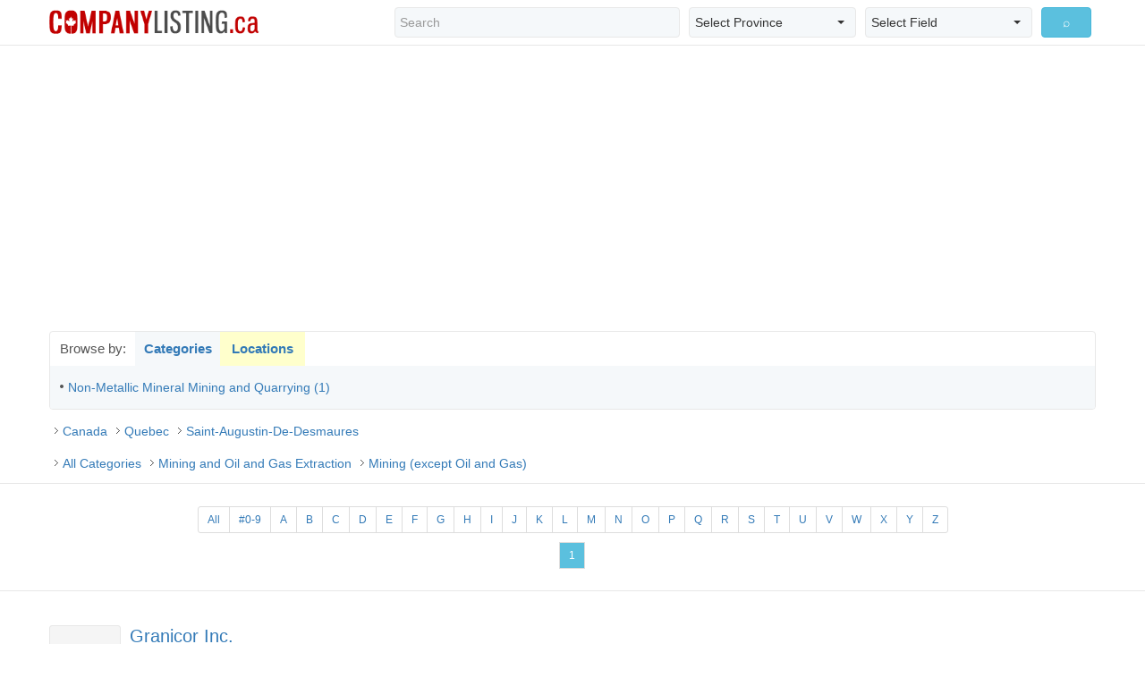

--- FILE ---
content_type: text/html; charset=utf-8
request_url: http://companylisting.ca/qc/saint-augustin-de-desmaures/212/default.aspx?d=cat
body_size: 8812
content:


<!DOCTYPE html PUBLIC "-//W3C//DTD XHTML 1.0 Transitional//EN" "http://www.w3.org/TR/xhtml1/DTD/xhtml1-transitional.dtd">
<html xmlns="http://www.w3.org/1999/xhtml">
<head><meta charset="utf-8" /><meta http-equiv="X-UA-Compatible" content="IE=edge" /><meta name="viewport" content="width=device-width, initial-scale=1.0, maximum-scale=1.0, user-scalable=0" /><title>
	Mining (except Oil and Gas), Saint-Augustin-De-Desmaures, Quebec Companies
</title><meta id="keywords" name="keywords" content="Mining, except, Oil, and, Gas, Saint-Augustin-De-Desmaures, Quebec, Canada, Canadian, Company, Companies, Business, Businesses" /><meta id="description" name="description" content="Mining (except Oil and Gas), Saint-Augustin-De-Desmaures Quebec Canada Companies" /><link rel="stylesheet" href="http://maxcdn.bootstrapcdn.com/bootstrap/3.3.6/css/bootstrap.min.css" /><link rel="stylesheet" href="http://cdnjs.cloudflare.com/ajax/libs/bootstrap-select/1.10.0/css/bootstrap-select.min.css" /><link rel="stylesheet" href="/assets/css/main.css" />
	
	<script>
	  (function(i,s,o,g,r,a,m){i['GoogleAnalyticsObject']=r;i[r]=i[r]||function(){
	  (i[r].q=i[r].q||[]).push(arguments)},i[r].l=1*new Date();a=s.createElement(o),
	  m=s.getElementsByTagName(o)[0];a.async=1;a.src=g;m.parentNode.insertBefore(a,m)
	  })(window,document,'script','https://www.google-analytics.com/analytics.js','ga');
	  ga('create', 'UA-78817524-1', 'auto');
	  ga('send', 'pageview');
	</script>
	
	<script async src="//pagead2.googlesyndication.com/pagead/js/adsbygoogle.js"></script>
	<script>
	  (adsbygoogle = window.adsbygoogle || []).push({
		google_ad_client: "ca-pub-8301024713799106",
		enable_page_level_ads: true
	  });
	</script>
	
</head>
<body>
    <form name="form1" method="post">
<div class="aspNetHidden">
<input type="hidden" name="__VIEWSTATE" id="__VIEWSTATE" value="/[base64]/[base64]/ZD1sb2NkZAIID2QWAgIBDw8WBB8BBQxNb250cmVhbCAoMikfBAUkfi9RQy9tb250cmVhbC8yMTIvZGVmYXVsdC5hc3B4P2Q9bG9jZGQCCg9kFgICAQ8PFgQfAQURUG9pbnRlLUNsYWlyZSAoMSkfBAUpfi9RQy9wb2ludGUtY2xhaXJlLzIxMi9kZWZhdWx0LmFzcHg/ZD1sb2NkZAIMD2QWAgIBDw8WBB8BBQ9RdWViZWMgQ2l0eSAoMSkfBAUmfi9RQy9xdWViZWNjaXR5LzIxMi9kZWZhdWx0LmFzcHg/[base64]/ZD1sb2NkZAIGD2QWAgIBDw8WBB8BBR9TYWludC1BdWd1c3Rpbi1EZS1EZXNtYXVyZXMgKDEpHwQFN34vUUMvc2FpbnQtYXVndXN0aW4tZGUtZGVzbWF1cmVzLzIxMi9kZWZhdWx0LmFzcHg/[base64]/ZmlsdGVyPSQfBgICZGQCAg9kFgICAQ8PFggfAQUBQR8FBQpQYWdpbmdMaW5rHwQFOn4vUUMvc2FpbnQtYXVndXN0aW4tZGUtZGVzbWF1cmVzLzIxMi9kZWZhdWx0LmFzcHg/ZmlsdGVyPUEfBgICZGQCAw9kFgICAQ8PFggfAQUBQh8FBQpQYWdpbmdMaW5rHwQFOn4vUUMvc2FpbnQtYXVndXN0aW4tZGUtZGVzbWF1cmVzLzIxMi9kZWZhdWx0LmFzcHg/ZmlsdGVyPUIfBgICZGQCBA9kFgICAQ8PFggfAQUBQx8FBQpQYWdpbmdMaW5rHwQFOn4vUUMvc2FpbnQtYXVndXN0aW4tZGUtZGVzbWF1cmVzLzIxMi9kZWZhdWx0LmFzcHg/ZmlsdGVyPUMfBgICZGQCBQ9kFgICAQ8PFggfAQUBRB8FBQpQYWdpbmdMaW5rHwQFOn4vUUMvc2FpbnQtYXVndXN0aW4tZGUtZGVzbWF1cmVzLzIxMi9kZWZhdWx0LmFzcHg/ZmlsdGVyPUQfBgICZGQCBg9kFgICAQ8PFggfAQUBRR8FBQpQYWdpbmdMaW5rHwQFOn4vUUMvc2FpbnQtYXVndXN0aW4tZGUtZGVzbWF1cmVzLzIxMi9kZWZhdWx0LmFzcHg/ZmlsdGVyPUUfBgICZGQCBw9kFgICAQ8PFggfAQUBRh8FBQpQYWdpbmdMaW5rHwQFOn4vUUMvc2FpbnQtYXVndXN0aW4tZGUtZGVzbWF1cmVzLzIxMi9kZWZhdWx0LmFzcHg/ZmlsdGVyPUYfBgICZGQCCA9kFgICAQ8PFggfAQUBRx8FBQpQYWdpbmdMaW5rHwQFOn4vUUMvc2FpbnQtYXVndXN0aW4tZGUtZGVzbWF1cmVzLzIxMi9kZWZhdWx0LmFzcHg/ZmlsdGVyPUcfBgICZGQCCQ9kFgICAQ8PFggfAQUBSB8FBQpQYWdpbmdMaW5rHwQFOn4vUUMvc2FpbnQtYXVndXN0aW4tZGUtZGVzbWF1cmVzLzIxMi9kZWZhdWx0LmFzcHg/ZmlsdGVyPUgfBgICZGQCCg9kFgICAQ8PFggfAQUBSR8FBQpQYWdpbmdMaW5rHwQFOn4vUUMvc2FpbnQtYXVndXN0aW4tZGUtZGVzbWF1cmVzLzIxMi9kZWZhdWx0LmFzcHg/ZmlsdGVyPUkfBgICZGQCCw9kFgICAQ8PFggfAQUBSh8FBQpQYWdpbmdMaW5rHwQFOn4vUUMvc2FpbnQtYXVndXN0aW4tZGUtZGVzbWF1cmVzLzIxMi9kZWZhdWx0LmFzcHg/ZmlsdGVyPUofBgICZGQCDA9kFgICAQ8PFggfAQUBSx8FBQpQYWdpbmdMaW5rHwQFOn4vUUMvc2FpbnQtYXVndXN0aW4tZGUtZGVzbWF1cmVzLzIxMi9kZWZhdWx0LmFzcHg/ZmlsdGVyPUsfBgICZGQCDQ9kFgICAQ8PFggfAQUBTB8FBQpQYWdpbmdMaW5rHwQFOn4vUUMvc2FpbnQtYXVndXN0aW4tZGUtZGVzbWF1cmVzLzIxMi9kZWZhdWx0LmFzcHg/ZmlsdGVyPUwfBgICZGQCDg9kFgICAQ8PFggfAQUBTR8FBQpQYWdpbmdMaW5rHwQFOn4vUUMvc2FpbnQtYXVndXN0aW4tZGUtZGVzbWF1cmVzLzIxMi9kZWZhdWx0LmFzcHg/ZmlsdGVyPU0fBgICZGQCDw9kFgICAQ8PFggfAQUBTh8FBQpQYWdpbmdMaW5rHwQFOn4vUUMvc2FpbnQtYXVndXN0aW4tZGUtZGVzbWF1cmVzLzIxMi9kZWZhdWx0LmFzcHg/ZmlsdGVyPU4fBgICZGQCEA9kFgICAQ8PFggfAQUBTx8FBQpQYWdpbmdMaW5rHwQFOn4vUUMvc2FpbnQtYXVndXN0aW4tZGUtZGVzbWF1cmVzLzIxMi9kZWZhdWx0LmFzcHg/ZmlsdGVyPU8fBgICZGQCEQ9kFgICAQ8PFggfAQUBUB8FBQpQYWdpbmdMaW5rHwQFOn4vUUMvc2FpbnQtYXVndXN0aW4tZGUtZGVzbWF1cmVzLzIxMi9kZWZhdWx0LmFzcHg/ZmlsdGVyPVAfBgICZGQCEg9kFgICAQ8PFggfAQUBUR8FBQpQYWdpbmdMaW5rHwQFOn4vUUMvc2FpbnQtYXVndXN0aW4tZGUtZGVzbWF1cmVzLzIxMi9kZWZhdWx0LmFzcHg/ZmlsdGVyPVEfBgICZGQCEw9kFgICAQ8PFggfAQUBUh8FBQpQYWdpbmdMaW5rHwQFOn4vUUMvc2FpbnQtYXVndXN0aW4tZGUtZGVzbWF1cmVzLzIxMi9kZWZhdWx0LmFzcHg/ZmlsdGVyPVIfBgICZGQCFA9kFgICAQ8PFggfAQUBUx8FBQpQYWdpbmdMaW5rHwQFOn4vUUMvc2FpbnQtYXVndXN0aW4tZGUtZGVzbWF1cmVzLzIxMi9kZWZhdWx0LmFzcHg/ZmlsdGVyPVMfBgICZGQCFQ9kFgICAQ8PFggfAQUBVB8FBQpQYWdpbmdMaW5rHwQFOn4vUUMvc2FpbnQtYXVndXN0aW4tZGUtZGVzbWF1cmVzLzIxMi9kZWZhdWx0LmFzcHg/ZmlsdGVyPVQfBgICZGQCFg9kFgICAQ8PFggfAQUBVR8FBQpQYWdpbmdMaW5rHwQFOn4vUUMvc2FpbnQtYXVndXN0aW4tZGUtZGVzbWF1cmVzLzIxMi9kZWZhdWx0LmFzcHg/ZmlsdGVyPVUfBgICZGQCFw9kFgICAQ8PFggfAQUBVh8FBQpQYWdpbmdMaW5rHwQFOn4vUUMvc2FpbnQtYXVndXN0aW4tZGUtZGVzbWF1cmVzLzIxMi9kZWZhdWx0LmFzcHg/ZmlsdGVyPVYfBgICZGQCGA9kFgICAQ8PFggfAQUBVx8FBQpQYWdpbmdMaW5rHwQFOn4vUUMvc2FpbnQtYXVndXN0aW4tZGUtZGVzbWF1cmVzLzIxMi9kZWZhdWx0LmFzcHg/ZmlsdGVyPVcfBgICZGQCGQ9kFgICAQ8PFggfAQUBWB8FBQpQYWdpbmdMaW5rHwQFOn4vUUMvc2FpbnQtYXVndXN0aW4tZGUtZGVzbWF1cmVzLzIxMi9kZWZhdWx0LmFzcHg/ZmlsdGVyPVgfBgICZGQCGg9kFgICAQ8PFggfAQUBWR8FBQpQYWdpbmdMaW5rHwQFOn4vUUMvc2FpbnQtYXVndXN0aW4tZGUtZGVzbWF1cmVzLzIxMi9kZWZhdWx0LmFzcHg/ZmlsdGVyPVkfBgICZGQCGw9kFgICAQ8PFggfAQUBWh8FBQpQYWdpbmdMaW5rHwQFOn4vUUMvc2FpbnQtYXVndXN0aW4tZGUtZGVzbWF1cmVzLzIxMi9kZWZhdWx0LmFzcHg/[base64]/ZmlsdGVyPSQfBgICZGQCAg9kFgICAQ8PFggfAQUBQR8FBQpQYWdpbmdMaW5rHwQFOn4vUUMvc2FpbnQtYXVndXN0aW4tZGUtZGVzbWF1cmVzLzIxMi9kZWZhdWx0LmFzcHg/ZmlsdGVyPUEfBgICZGQCAw9kFgICAQ8PFggfAQUBQh8FBQpQYWdpbmdMaW5rHwQFOn4vUUMvc2FpbnQtYXVndXN0aW4tZGUtZGVzbWF1cmVzLzIxMi9kZWZhdWx0LmFzcHg/ZmlsdGVyPUIfBgICZGQCBA9kFgICAQ8PFggfAQUBQx8FBQpQYWdpbmdMaW5rHwQFOn4vUUMvc2FpbnQtYXVndXN0aW4tZGUtZGVzbWF1cmVzLzIxMi9kZWZhdWx0LmFzcHg/ZmlsdGVyPUMfBgICZGQCBQ9kFgICAQ8PFggfAQUBRB8FBQpQYWdpbmdMaW5rHwQFOn4vUUMvc2FpbnQtYXVndXN0aW4tZGUtZGVzbWF1cmVzLzIxMi9kZWZhdWx0LmFzcHg/ZmlsdGVyPUQfBgICZGQCBg9kFgICAQ8PFggfAQUBRR8FBQpQYWdpbmdMaW5rHwQFOn4vUUMvc2FpbnQtYXVndXN0aW4tZGUtZGVzbWF1cmVzLzIxMi9kZWZhdWx0LmFzcHg/ZmlsdGVyPUUfBgICZGQCBw9kFgICAQ8PFggfAQUBRh8FBQpQYWdpbmdMaW5rHwQFOn4vUUMvc2FpbnQtYXVndXN0aW4tZGUtZGVzbWF1cmVzLzIxMi9kZWZhdWx0LmFzcHg/ZmlsdGVyPUYfBgICZGQCCA9kFgICAQ8PFggfAQUBRx8FBQpQYWdpbmdMaW5rHwQFOn4vUUMvc2FpbnQtYXVndXN0aW4tZGUtZGVzbWF1cmVzLzIxMi9kZWZhdWx0LmFzcHg/ZmlsdGVyPUcfBgICZGQCCQ9kFgICAQ8PFggfAQUBSB8FBQpQYWdpbmdMaW5rHwQFOn4vUUMvc2FpbnQtYXVndXN0aW4tZGUtZGVzbWF1cmVzLzIxMi9kZWZhdWx0LmFzcHg/ZmlsdGVyPUgfBgICZGQCCg9kFgICAQ8PFggfAQUBSR8FBQpQYWdpbmdMaW5rHwQFOn4vUUMvc2FpbnQtYXVndXN0aW4tZGUtZGVzbWF1cmVzLzIxMi9kZWZhdWx0LmFzcHg/ZmlsdGVyPUkfBgICZGQCCw9kFgICAQ8PFggfAQUBSh8FBQpQYWdpbmdMaW5rHwQFOn4vUUMvc2FpbnQtYXVndXN0aW4tZGUtZGVzbWF1cmVzLzIxMi9kZWZhdWx0LmFzcHg/ZmlsdGVyPUofBgICZGQCDA9kFgICAQ8PFggfAQUBSx8FBQpQYWdpbmdMaW5rHwQFOn4vUUMvc2FpbnQtYXVndXN0aW4tZGUtZGVzbWF1cmVzLzIxMi9kZWZhdWx0LmFzcHg/ZmlsdGVyPUsfBgICZGQCDQ9kFgICAQ8PFggfAQUBTB8FBQpQYWdpbmdMaW5rHwQFOn4vUUMvc2FpbnQtYXVndXN0aW4tZGUtZGVzbWF1cmVzLzIxMi9kZWZhdWx0LmFzcHg/ZmlsdGVyPUwfBgICZGQCDg9kFgICAQ8PFggfAQUBTR8FBQpQYWdpbmdMaW5rHwQFOn4vUUMvc2FpbnQtYXVndXN0aW4tZGUtZGVzbWF1cmVzLzIxMi9kZWZhdWx0LmFzcHg/ZmlsdGVyPU0fBgICZGQCDw9kFgICAQ8PFggfAQUBTh8FBQpQYWdpbmdMaW5rHwQFOn4vUUMvc2FpbnQtYXVndXN0aW4tZGUtZGVzbWF1cmVzLzIxMi9kZWZhdWx0LmFzcHg/ZmlsdGVyPU4fBgICZGQCEA9kFgICAQ8PFggfAQUBTx8FBQpQYWdpbmdMaW5rHwQFOn4vUUMvc2FpbnQtYXVndXN0aW4tZGUtZGVzbWF1cmVzLzIxMi9kZWZhdWx0LmFzcHg/ZmlsdGVyPU8fBgICZGQCEQ9kFgICAQ8PFggfAQUBUB8FBQpQYWdpbmdMaW5rHwQFOn4vUUMvc2FpbnQtYXVndXN0aW4tZGUtZGVzbWF1cmVzLzIxMi9kZWZhdWx0LmFzcHg/ZmlsdGVyPVAfBgICZGQCEg9kFgICAQ8PFggfAQUBUR8FBQpQYWdpbmdMaW5rHwQFOn4vUUMvc2FpbnQtYXVndXN0aW4tZGUtZGVzbWF1cmVzLzIxMi9kZWZhdWx0LmFzcHg/ZmlsdGVyPVEfBgICZGQCEw9kFgICAQ8PFggfAQUBUh8FBQpQYWdpbmdMaW5rHwQFOn4vUUMvc2FpbnQtYXVndXN0aW4tZGUtZGVzbWF1cmVzLzIxMi9kZWZhdWx0LmFzcHg/ZmlsdGVyPVIfBgICZGQCFA9kFgICAQ8PFggfAQUBUx8FBQpQYWdpbmdMaW5rHwQFOn4vUUMvc2FpbnQtYXVndXN0aW4tZGUtZGVzbWF1cmVzLzIxMi9kZWZhdWx0LmFzcHg/ZmlsdGVyPVMfBgICZGQCFQ9kFgICAQ8PFggfAQUBVB8FBQpQYWdpbmdMaW5rHwQFOn4vUUMvc2FpbnQtYXVndXN0aW4tZGUtZGVzbWF1cmVzLzIxMi9kZWZhdWx0LmFzcHg/ZmlsdGVyPVQfBgICZGQCFg9kFgICAQ8PFggfAQUBVR8FBQpQYWdpbmdMaW5rHwQFOn4vUUMvc2FpbnQtYXVndXN0aW4tZGUtZGVzbWF1cmVzLzIxMi9kZWZhdWx0LmFzcHg/ZmlsdGVyPVUfBgICZGQCFw9kFgICAQ8PFggfAQUBVh8FBQpQYWdpbmdMaW5rHwQFOn4vUUMvc2FpbnQtYXVndXN0aW4tZGUtZGVzbWF1cmVzLzIxMi9kZWZhdWx0LmFzcHg/ZmlsdGVyPVYfBgICZGQCGA9kFgICAQ8PFggfAQUBVx8FBQpQYWdpbmdMaW5rHwQFOn4vUUMvc2FpbnQtYXVndXN0aW4tZGUtZGVzbWF1cmVzLzIxMi9kZWZhdWx0LmFzcHg/ZmlsdGVyPVcfBgICZGQCGQ9kFgICAQ8PFggfAQUBWB8FBQpQYWdpbmdMaW5rHwQFOn4vUUMvc2FpbnQtYXVndXN0aW4tZGUtZGVzbWF1cmVzLzIxMi9kZWZhdWx0LmFzcHg/ZmlsdGVyPVgfBgICZGQCGg9kFgICAQ8PFggfAQUBWR8FBQpQYWdpbmdMaW5rHwQFOn4vUUMvc2FpbnQtYXVndXN0aW4tZGUtZGVzbWF1cmVzLzIxMi9kZWZhdWx0LmFzcHg/ZmlsdGVyPVkfBgICZGQCGw9kFgICAQ8PFggfAQUBWh8FBQpQYWdpbmdMaW5rHwQFOn4vUUMvc2FpbnQtYXVndXN0aW4tZGUtZGVzbWF1cmVzLzIxMi9kZWZhdWx0LmFzcHg/ZmlsdGVyPVofBgICZGQCFQ8PFgIfB2hkZAIXDw8WAh8HaGRkAhkPFgIfAwIBFgJmD2QWAgIBDw8WCB8FBRFQYWdpbmdDdXJyZW50UGFnZR8BBQExHwRlHwYCAmRkAhsPDxYCHwdoZGQCHQ8PFgIfB2hkZGR22ie9CKofqH6dAmLN3KQF0Gc12wFx49c4CHoRXFXgMQ==" />
</div>

<div class="aspNetHidden">

	<input type="hidden" name="__VIEWSTATEGENERATOR" id="__VIEWSTATEGENERATOR" value="38856CE3" />
	<input type="hidden" name="__EVENTVALIDATION" id="__EVENTVALIDATION" value="/wEdABYYp3RWM6aWZDLBeMtZJvacMlp9m5Xh1PiJ0sLa2ILP1/99c9HT/0xKAPNVjc6FjL2qwEpdIIY8pMyhR9DUTYsVYd9s2Cjm3aoYwPPsvufpd01Hsmv/4HRZMn9QuwTHO270ZbZp8r6qvPJolxllOPyhbGymCFaXMcOSLT6pyqEORn6iCzKt027TigTu8s/JQH1vVmNjqVqT0TK26m/o/G+gh95TiVyInghO4T8Z9ZFN5mcZLTh8fgSjVH9fZgJjb/7M/l/zGnKB74P6Q29Mdt0/3+N7wApwlpWegNPB6/hZjuIzV0vkaIO2aNECw59C0SkY4PwR23dCFquNSaVVRsvtcVbCCAo7RnoLgWMcRvbjHVQkTcBi3VRmMGh5kLQRLhztwRx0ju7ujw567rIRiwnGsoCJs7Yxj0tx20cmb3pS1nTq9Tb8/srYblwqcbeLNl1l9POcYmWsgIFNJoIl7Bwm2hRd83N5vbaND220Np2/gMVUIWYaj2I0GNZxmALwm8U=" />
</div>

<div class="top_holder">
	<div class="top colsize1">
		<span id="CLPageHeader"></span>
	</div>
</div>

<div class="header">
  <nav class="navbar navbar-default">
    <div class="navbar-header">
      <button type="button" class="navbar-toggle collapsed" data-toggle="collapse" data-target="#bs-example-navbar-collapse-1" aria-expanded="false"> <span class="sr-only">Toggle navigation</span> <span class="glyphicon glyphicon-search"></span> </button>
      <a class="navbar-brand header_logo" href="http://www.companylisting.ca"><img src="../../../assets/images/logo.png" id="Img1" alt="CompanyListing.ca" title="CompanyListing.ca" /></a>
	</div>
    <div class="collapse navbar-collapse" id="bs-example-navbar-collapse-1">
      <div class="navbar-form navbar-right">
		<div class="bootstrap-select bs_holder">
          <div class="col-lg-5 col-md-5 col-sm-5 hs_col">			
			<input name="ctl00$SearchQuery" type="text" id="SearchQuery" class="form-control hs_form" placeholder="Search" />
          </div>
          <div class="col-lg-3 col-md-3 col-sm-3 hs_col">
			<select name="ctl00$Province" id="Province" class="selectpicker hs_form">
	<option selected="selected" value="CA">Select Province</option>
	<option value="AB">Alberta</option>
	<option value="BC">British Columbia</option>
	<option value="MB">Manitoba</option>
	<option value="NB">New Brunswick</option>
	<option value="NF">Newfoundland &amp; Labrador</option>
	<option value="NT">Northwest Territories</option>
	<option value="NS">Nova Scotia</option>
	<option value="NU">Nunavut</option>
	<option value="ON">Ontario</option>
	<option value="PE">Prince Edward Island</option>
	<option value="QC">Quebec</option>
	<option value="SK">Saskatchewan</option>
	<option value="YT">Yukon</option>

</select>
          </div>
          <div class="col-lg-3 col-md-3 col-sm-3 hs_col">
			<select name="ctl00$Field" id="Field" class="selectpicker hs_form">
	<option selected="selected" value="1">Select Field</option>
	<option value="1">Company Name</option>
	<option value="2">Phone Number</option>
	<option value="3">Address</option>
	<option value="4">City</option>
	<option value="5">Postal Code</option>

</select>
          </div>
          <div class="col-lg-1 col-md-1 col-sm-1 hs_col">
<input type="submit" name="ctl00$SearchSubmit" value="⌕" id="SearchSubmit" class="btn btn-info btn-block" />
          </div>
		</div>
	  </div>
    </div>
  </nav>
</div>
<!--//header-->

<div class="header_height"></div>

<div class="banner_holder">
	<script async src="//pagead2.googlesyndication.com/pagead/js/adsbygoogle.js"></script>
	<!-- cl-header-banner -->
	<ins class="adsbygoogle banner_top"
		 style="display:block"
		 data-ad-client="ca-pub-8301024713799106"
		 data-ad-slot="4993926229"
		 data-ad-format="auto"></ins>
	<script>
	(adsbygoogle = window.adsbygoogle || []).push({});
	</script>
</div>
<!--//banner_holder-->


	

<script language="javascript">

function ShowCategories()
{
	var category_div = MM_findObj("ContentPlaceHolder1_CategoryLocationNav_CategoryListDiv");
	var location_div = MM_findObj("ContentPlaceHolder1_CategoryLocationNav_LocationListDiv");
	
	category_div.style.display = "block";
	location_div.style.display = "none";
}

function ShowLocations()
{
	var category_div = MM_findObj("ContentPlaceHolder1_CategoryLocationNav_CategoryListDiv");
	var location_div = MM_findObj("ContentPlaceHolder1_CategoryLocationNav_LocationListDiv");
	
	category_div.style.display = "none";
	location_div.style.display = "block";
}

</script>

<div class="content_main">
  <div class="category_holder">
    <div class="ch_tab1"> Browse by: </div>
		<a href="javascript:ShowCategories();" class="ch_tab2"> Categories </a>
		<a href="javascript:ShowLocations();" class="ch_tab3"> Locations </a>
    <div class="clearfix"></div>
    
    <div id="ContentPlaceHolder1_CategoryLocationNav_CategoryListDiv" class="category_list_holder" style="display:block;">
      <div class="col-lg-6 col-md-6 col-sm-6 clh_unitA">
		
		<a id="ContentPlaceHolder1_CategoryLocationNav_CategoryLeftColumn_CategoryLink_0" href="../2123/default.aspx?d=cat">Non-Metallic Mineral Mining and Quarrying (1)</a>
		
      </div>
      
      <div class="col-lg-6 col-md-6 col-sm-6 clh_unitA">
		
		<a id="ContentPlaceHolder1_CategoryLocationNav_CategoryRightColumn_CategoryLink_0"></a>
		
      </div>
      <div class="clearfix"></div>
    </div>
    <!--//category_list_holder-->
    
    
    

    <div id="ContentPlaceHolder1_CategoryLocationNav_LocationListDiv" class="location_list_holder" style="display:none;">
      <div class="col-lg-4 col-md-4 col-sm-4 clh_unitA">
				
				<a id="ContentPlaceHolder1_CategoryLocationNav_LocationLeftColumn_LocationLink_0" href="../../chibougamau/212/default.aspx?d=loc">Chibougamau (1)</a>
				
				
				<a id="ContentPlaceHolder1_CategoryLocationNav_LocationLeftColumn_LocationLink_1" href="../../chicoutimi/212/default.aspx?d=loc">Chicoutimi (2)</a>
				
				
				<a id="ContentPlaceHolder1_CategoryLocationNav_LocationLeftColumn_LocationLink_2" href="../../dolbeau-mistassini/212/default.aspx?d=loc">Dolbeau-Mistassini (1)</a>
				
				
				<a id="ContentPlaceHolder1_CategoryLocationNav_LocationLeftColumn_LocationLink_3" href="../../havelock/212/default.aspx?d=loc">Havelock (1)</a>
				
				
				<a id="ContentPlaceHolder1_CategoryLocationNav_LocationLeftColumn_LocationLink_4" href="../../hbertville/212/default.aspx?d=loc">Hbertville (1)</a>
				
				
				<a id="ContentPlaceHolder1_CategoryLocationNav_LocationLeftColumn_LocationLink_5" href="../../jonquire/212/default.aspx?d=loc">Jonquire (2)</a>
				
				
				<a id="ContentPlaceHolder1_CategoryLocationNav_LocationLeftColumn_LocationLink_6" href="../../labaie/212/default.aspx?d=loc">La Baie (1)</a>
				
      </div>
      
      <div class="col-lg-4 col-md-4 col-sm-4 clh_unitA">
				
				<a id="ContentPlaceHolder1_CategoryLocationNav_LocationMiddleColumn_LocationLink_0" href="../../laval/212/default.aspx?d=loc">Laval (3)</a>
				
				
				<a id="ContentPlaceHolder1_CategoryLocationNav_LocationMiddleColumn_LocationLink_1" href="../../lebic/212/default.aspx?d=loc">Le Bic (1)</a>
				
				
				<a id="ContentPlaceHolder1_CategoryLocationNav_LocationMiddleColumn_LocationLink_2" href="../../loretteville/212/default.aspx?d=loc">Loretteville (1)</a>
				
				
				<a id="ContentPlaceHolder1_CategoryLocationNav_LocationMiddleColumn_LocationLink_3" href="../../mirabel/212/default.aspx?d=loc">Mirabel (1)</a>
				
				
				<a id="ContentPlaceHolder1_CategoryLocationNav_LocationMiddleColumn_LocationLink_4" href="../../montreal/212/default.aspx?d=loc">Montreal (2)</a>
				
				
				<a id="ContentPlaceHolder1_CategoryLocationNav_LocationMiddleColumn_LocationLink_5" href="../../pointe-claire/212/default.aspx?d=loc">Pointe-Claire (1)</a>
				
				
				<a id="ContentPlaceHolder1_CategoryLocationNav_LocationMiddleColumn_LocationLink_6" href="../../quebeccity/212/default.aspx?d=loc">Quebec City (1)</a>
				
      </div>
      
      <div class="col-lg-4 col-md-4 col-sm-4 clh_unitA">
				
				<a id="ContentPlaceHolder1_CategoryLocationNav_LocationRightColumn_LocationLink_0" href="../../rivire-du-loup/212/default.aspx?d=loc">Rivire-Du-Loup (1)</a>
				
				
				<a id="ContentPlaceHolder1_CategoryLocationNav_LocationRightColumn_LocationLink_1" href="../../rivire-ouelle/212/default.aspx?d=loc">Rivire-Ouelle (1)</a>
				
				
				<a id="ContentPlaceHolder1_CategoryLocationNav_LocationRightColumn_LocationLink_2" href="../../rivire-pierre/212/default.aspx?d=loc">Rivire-Pierre (1)</a>
				
				
				<a id="ContentPlaceHolder1_CategoryLocationNav_LocationRightColumn_LocationLink_3" href="default.aspx?d=loc">Saint-Augustin-De-Desmaures (1)</a>
				
				
				<a id="ContentPlaceHolder1_CategoryLocationNav_LocationRightColumn_LocationLink_4" href="../../saint-isidore/212/default.aspx?d=loc">Saint-Isidore (2)</a>
				
				
				<a id="ContentPlaceHolder1_CategoryLocationNav_LocationRightColumn_LocationLink_5" href="../../val-dor/212/default.aspx?d=loc">Val-D'or (2)</a>
				
				
				<a id="ContentPlaceHolder1_CategoryLocationNav_LocationRightColumn_LocationLink_6" href="../../showall/212/default.aspx?d=loc">Show All</a>
				
      </div>   
         
      <div class="clearfix"></div>
    </div>
    <!--//location_list_holder--> 
    
    
    
    
  </div>
  <!--//category_holder-->
  </div>
  <!--//content_main-->
	

<div class="clearfix"></div>

<div class="content_main">
  <div class="path_holder"><a href="../../../CA/all/212/default.aspx?d=loc">Canada</a>  <a href="../../all/212/default.aspx?d=loc">Quebec</a>  <a href="default.aspx?d=loc">Saint-Augustin-De-Desmaures</a></div>
  <div class="clearfix"></div>
  <div class="path_holder"><a href="../all/default.aspx?d=cat">All Categories</a>  <a href="../21/default.aspx?d=cat">Mining and Oil and Gas Extraction</a>  <a href="default.aspx?d=cat">Mining (except Oil and Gas)</a></div>
  <div class="clearfix"></div>
</div>
<!--/content_main-->
    


<div class="clearfix"></div>
<div class="pagination_unit">
	<div class="pagination_holder"><ul class="pagination pagination-sm">
		
					<li><a id="ContentPlaceHolder1_TopFilterRepeater_Filter_0" class="PagingLink" href="default.aspx">All</a></li>
				
					<li><a id="ContentPlaceHolder1_TopFilterRepeater_Filter_1" class="PagingLink" href="default.aspx?filter=$">#0-9</a></li>
				
					<li><a id="ContentPlaceHolder1_TopFilterRepeater_Filter_2" class="PagingLink" href="default.aspx?filter=A">A</a></li>
				
					<li><a id="ContentPlaceHolder1_TopFilterRepeater_Filter_3" class="PagingLink" href="default.aspx?filter=B">B</a></li>
				
					<li><a id="ContentPlaceHolder1_TopFilterRepeater_Filter_4" class="PagingLink" href="default.aspx?filter=C">C</a></li>
				
					<li><a id="ContentPlaceHolder1_TopFilterRepeater_Filter_5" class="PagingLink" href="default.aspx?filter=D">D</a></li>
				
					<li><a id="ContentPlaceHolder1_TopFilterRepeater_Filter_6" class="PagingLink" href="default.aspx?filter=E">E</a></li>
				
					<li><a id="ContentPlaceHolder1_TopFilterRepeater_Filter_7" class="PagingLink" href="default.aspx?filter=F">F</a></li>
				
					<li><a id="ContentPlaceHolder1_TopFilterRepeater_Filter_8" class="PagingLink" href="default.aspx?filter=G">G</a></li>
				
					<li><a id="ContentPlaceHolder1_TopFilterRepeater_Filter_9" class="PagingLink" href="default.aspx?filter=H">H</a></li>
				
					<li><a id="ContentPlaceHolder1_TopFilterRepeater_Filter_10" class="PagingLink" href="default.aspx?filter=I">I</a></li>
				
					<li><a id="ContentPlaceHolder1_TopFilterRepeater_Filter_11" class="PagingLink" href="default.aspx?filter=J">J</a></li>
				
					<li><a id="ContentPlaceHolder1_TopFilterRepeater_Filter_12" class="PagingLink" href="default.aspx?filter=K">K</a></li>
				
					<li><a id="ContentPlaceHolder1_TopFilterRepeater_Filter_13" class="PagingLink" href="default.aspx?filter=L">L</a></li>
				
					<li><a id="ContentPlaceHolder1_TopFilterRepeater_Filter_14" class="PagingLink" href="default.aspx?filter=M">M</a></li>
				
					<li><a id="ContentPlaceHolder1_TopFilterRepeater_Filter_15" class="PagingLink" href="default.aspx?filter=N">N</a></li>
				
					<li><a id="ContentPlaceHolder1_TopFilterRepeater_Filter_16" class="PagingLink" href="default.aspx?filter=O">O</a></li>
				
					<li><a id="ContentPlaceHolder1_TopFilterRepeater_Filter_17" class="PagingLink" href="default.aspx?filter=P">P</a></li>
				
					<li><a id="ContentPlaceHolder1_TopFilterRepeater_Filter_18" class="PagingLink" href="default.aspx?filter=Q">Q</a></li>
				
					<li><a id="ContentPlaceHolder1_TopFilterRepeater_Filter_19" class="PagingLink" href="default.aspx?filter=R">R</a></li>
				
					<li><a id="ContentPlaceHolder1_TopFilterRepeater_Filter_20" class="PagingLink" href="default.aspx?filter=S">S</a></li>
				
					<li><a id="ContentPlaceHolder1_TopFilterRepeater_Filter_21" class="PagingLink" href="default.aspx?filter=T">T</a></li>
				
					<li><a id="ContentPlaceHolder1_TopFilterRepeater_Filter_22" class="PagingLink" href="default.aspx?filter=U">U</a></li>
				
					<li><a id="ContentPlaceHolder1_TopFilterRepeater_Filter_23" class="PagingLink" href="default.aspx?filter=V">V</a></li>
				
					<li><a id="ContentPlaceHolder1_TopFilterRepeater_Filter_24" class="PagingLink" href="default.aspx?filter=W">W</a></li>
				
					<li><a id="ContentPlaceHolder1_TopFilterRepeater_Filter_25" class="PagingLink" href="default.aspx?filter=X">X</a></li>
				
					<li><a id="ContentPlaceHolder1_TopFilterRepeater_Filter_26" class="PagingLink" href="default.aspx?filter=Y">Y</a></li>
				
					<li><a id="ContentPlaceHolder1_TopFilterRepeater_Filter_27" class="PagingLink" href="default.aspx?filter=Z">Z</a></li>
				</ul>
  </div>
  <div class="pagination_holder">
    <ul class="pagination pagination-sm">
<li class="page-item"></li>
<li class="page-item">

		<li class="page-item"><a id="ContentPlaceHolder1_TopPagingRepeater_PageNumber_0" class="PagingCurrentPage" class="page-link">1</a></li>
	
<li class="page-item"></li>
<li class="page-item"></li>
    </ul>
  </div>
</div>
<!--//pagination_unit-->

<div class="clearfix"></div>
<div class="content_result">

	<div class="col-lg-10 col-md-9 col-sm-9 result_left">
		

    <div class="result_unit">
    	<div class="result_unit_img pull-left">
            
        </div>

		<div class="result_unit_info media-body">
			<a id="ContentPlaceHolder1_CompanyListings_CompanyRepeater_CompanyName_0" class="rui_title" href="../../../Granicor_Inc1/default.aspx">Granicor Inc.</a>
			<p class="rui_adress"><span id="ContentPlaceHolder1_CompanyListings_CompanyRepeater_CompanyAddress_0">300 De Rotterdam St, Saint-Augustin-De-Desmaures, QC</span></p>
			<p class="rui_description"><span id="ContentPlaceHolder1_CompanyListings_CompanyRepeater_CompanyDescription_0"></span></p>
            <div class="rui_links">
                <a id="ContentPlaceHolder1_CompanyListings_CompanyRepeater_IInfo_0" href="../../../Granicor_Inc1/default.aspx">Info</a>
                <a id="ContentPlaceHolder1_CompanyListings_CompanyRepeater_IEmail_0" href="../../../Granicor_Inc1/email.aspx">Email</a>
                <a id="ContentPlaceHolder1_CompanyListings_CompanyRepeater_IWeb_0" href="http://www.granicor.com" target="_blank">Website</a>		
                <a id="ContentPlaceHolder1_CompanyListings_CompanyRepeater_IMap_0" class="d-none" href="http://www.google.ca/maps?setprefs&amp;near=300 De Rotterdam St,Saint-Augustin-De-Desmaures,QC" target="_blank">Map</a>
                <a id="ContentPlaceHolder1_CompanyListings_CompanyRepeater_ISearch_0" href="../../../websearch.aspx?company=13112">Search</a>
            </div>
      	</div>
    </div>
    <!--//result_unit-->
    
	

	</div>

  <div class="col-lg-2 col-md-3 col-sm-3 result_right">

<script async src="//pagead2.googlesyndication.com/pagead/js/adsbygoogle.js"></script>
<!-- cl-side-banner -->
<ins class="adsbygoogle banner_side"
     style="display:block"
     data-ad-client="ca-pub-8301024713799106"
     data-ad-slot="4295922227"
     data-ad-format="auto"></ins>
<script>
(adsbygoogle = window.adsbygoogle || []).push({});
</script>

  </div>
  <div class="clearfix"></div>
</div>
<!--//content_result-->
            
<div class="clearfix"></div>
<div class="banner_holder">
<script async src="//pagead2.googlesyndication.com/pagead/js/adsbygoogle.js"></script>
<!-- cl-footer-banner -->
<ins class="adsbygoogle banner_bottom"
     style="display:block"
     data-ad-client="ca-pub-8301024713799106"
     data-ad-slot="1900859025"
     data-ad-format="auto"></ins>
<script>
(adsbygoogle = window.adsbygoogle || []).push({});
</script>
</div>
<!--//banner_holder-->	

<div class="clearfix"></div>
<div class="pagination_unit">
	<div class="pagination_holder"><ul class="pagination pagination-sm">
		
					<li><a id="ContentPlaceHolder1_BottomFilterRepeater_Filter_0" class="PagingLink" href="default.aspx">All</a></li>
				
					<li><a id="ContentPlaceHolder1_BottomFilterRepeater_Filter_1" class="PagingLink" href="default.aspx?filter=$">#0-9</a></li>
				
					<li><a id="ContentPlaceHolder1_BottomFilterRepeater_Filter_2" class="PagingLink" href="default.aspx?filter=A">A</a></li>
				
					<li><a id="ContentPlaceHolder1_BottomFilterRepeater_Filter_3" class="PagingLink" href="default.aspx?filter=B">B</a></li>
				
					<li><a id="ContentPlaceHolder1_BottomFilterRepeater_Filter_4" class="PagingLink" href="default.aspx?filter=C">C</a></li>
				
					<li><a id="ContentPlaceHolder1_BottomFilterRepeater_Filter_5" class="PagingLink" href="default.aspx?filter=D">D</a></li>
				
					<li><a id="ContentPlaceHolder1_BottomFilterRepeater_Filter_6" class="PagingLink" href="default.aspx?filter=E">E</a></li>
				
					<li><a id="ContentPlaceHolder1_BottomFilterRepeater_Filter_7" class="PagingLink" href="default.aspx?filter=F">F</a></li>
				
					<li><a id="ContentPlaceHolder1_BottomFilterRepeater_Filter_8" class="PagingLink" href="default.aspx?filter=G">G</a></li>
				
					<li><a id="ContentPlaceHolder1_BottomFilterRepeater_Filter_9" class="PagingLink" href="default.aspx?filter=H">H</a></li>
				
					<li><a id="ContentPlaceHolder1_BottomFilterRepeater_Filter_10" class="PagingLink" href="default.aspx?filter=I">I</a></li>
				
					<li><a id="ContentPlaceHolder1_BottomFilterRepeater_Filter_11" class="PagingLink" href="default.aspx?filter=J">J</a></li>
				
					<li><a id="ContentPlaceHolder1_BottomFilterRepeater_Filter_12" class="PagingLink" href="default.aspx?filter=K">K</a></li>
				
					<li><a id="ContentPlaceHolder1_BottomFilterRepeater_Filter_13" class="PagingLink" href="default.aspx?filter=L">L</a></li>
				
					<li><a id="ContentPlaceHolder1_BottomFilterRepeater_Filter_14" class="PagingLink" href="default.aspx?filter=M">M</a></li>
				
					<li><a id="ContentPlaceHolder1_BottomFilterRepeater_Filter_15" class="PagingLink" href="default.aspx?filter=N">N</a></li>
				
					<li><a id="ContentPlaceHolder1_BottomFilterRepeater_Filter_16" class="PagingLink" href="default.aspx?filter=O">O</a></li>
				
					<li><a id="ContentPlaceHolder1_BottomFilterRepeater_Filter_17" class="PagingLink" href="default.aspx?filter=P">P</a></li>
				
					<li><a id="ContentPlaceHolder1_BottomFilterRepeater_Filter_18" class="PagingLink" href="default.aspx?filter=Q">Q</a></li>
				
					<li><a id="ContentPlaceHolder1_BottomFilterRepeater_Filter_19" class="PagingLink" href="default.aspx?filter=R">R</a></li>
				
					<li><a id="ContentPlaceHolder1_BottomFilterRepeater_Filter_20" class="PagingLink" href="default.aspx?filter=S">S</a></li>
				
					<li><a id="ContentPlaceHolder1_BottomFilterRepeater_Filter_21" class="PagingLink" href="default.aspx?filter=T">T</a></li>
				
					<li><a id="ContentPlaceHolder1_BottomFilterRepeater_Filter_22" class="PagingLink" href="default.aspx?filter=U">U</a></li>
				
					<li><a id="ContentPlaceHolder1_BottomFilterRepeater_Filter_23" class="PagingLink" href="default.aspx?filter=V">V</a></li>
				
					<li><a id="ContentPlaceHolder1_BottomFilterRepeater_Filter_24" class="PagingLink" href="default.aspx?filter=W">W</a></li>
				
					<li><a id="ContentPlaceHolder1_BottomFilterRepeater_Filter_25" class="PagingLink" href="default.aspx?filter=X">X</a></li>
				
					<li><a id="ContentPlaceHolder1_BottomFilterRepeater_Filter_26" class="PagingLink" href="default.aspx?filter=Y">Y</a></li>
				
					<li><a id="ContentPlaceHolder1_BottomFilterRepeater_Filter_27" class="PagingLink" href="default.aspx?filter=Z">Z</a></li>
				</ul>
  </div>
  <div class="pagination_holder">
    <ul class="pagination pagination-sm">
<li class="page-item"></li>
<li class="page-item">

		<li class="page-item"><a id="ContentPlaceHolder1_BottomPagingRepeater_PageNumber_0" class="PagingCurrentPage" class="page-link">1</a></li>
	
<li class="page-item"></li>
<li class="page-item"></li>
    </ul>
  </div>
</div>
<!--//pagination_unit-->






<div class="clearfix"></div>
<div class="footer_holder">
	<div class="footer_holder_links">
		<a href="../../../default.aspx" id="A1">Main</a>
		<a href="../../../contactus.aspx" id="A2">Contact Us</a>
		<a href="../../../sitemap_cities.aspx" id="A3">Cities</a>
		<a href="../../../sitemap_categories.aspx" id="A4">Categories</a>
		<a href="../../../terms.aspx" id="A5">Terms</a>
	</div>
	<div class="footer_holder_copy">© 2005-2016 CompanyListing.ca. All Rights Reserved.</div>
</div>
<!--//footer_holder-->

<script async src="//pagead2.googlesyndication.com/pagead/js/adsbygoogle.js"></script>
<script>
  (adsbygoogle = window.adsbygoogle || []).push({
    google_ad_client: "ca-pub-8301024713799106",
    enable_page_level_ads: true
  });
</script>

<script src="http://ajax.googleapis.com/ajax/libs/jquery/2.1.0/jquery.min.js"></script> 
<script src="http://maxcdn.bootstrapcdn.com/bootstrap/3.3.6/js/bootstrap.min.js"></script> 
<script src="http://cdnjs.cloudflare.com/ajax/libs/bootstrap-select/1.10.0/js/bootstrap-select.min.js"></script> 
<script src="/assets/js/responsive-paginate.js"></script>
<script src="/assets/js/main.js"></script>
</form>
</body>
</html>


--- FILE ---
content_type: text/html; charset=utf-8
request_url: https://www.google.com/recaptcha/api2/aframe
body_size: 267
content:
<!DOCTYPE HTML><html><head><meta http-equiv="content-type" content="text/html; charset=UTF-8"></head><body><script nonce="CYBkSDjEYKbprCe_Lb-IkQ">/** Anti-fraud and anti-abuse applications only. See google.com/recaptcha */ try{var clients={'sodar':'https://pagead2.googlesyndication.com/pagead/sodar?'};window.addEventListener("message",function(a){try{if(a.source===window.parent){var b=JSON.parse(a.data);var c=clients[b['id']];if(c){var d=document.createElement('img');d.src=c+b['params']+'&rc='+(localStorage.getItem("rc::a")?sessionStorage.getItem("rc::b"):"");window.document.body.appendChild(d);sessionStorage.setItem("rc::e",parseInt(sessionStorage.getItem("rc::e")||0)+1);localStorage.setItem("rc::h",'1769328593223');}}}catch(b){}});window.parent.postMessage("_grecaptcha_ready", "*");}catch(b){}</script></body></html>